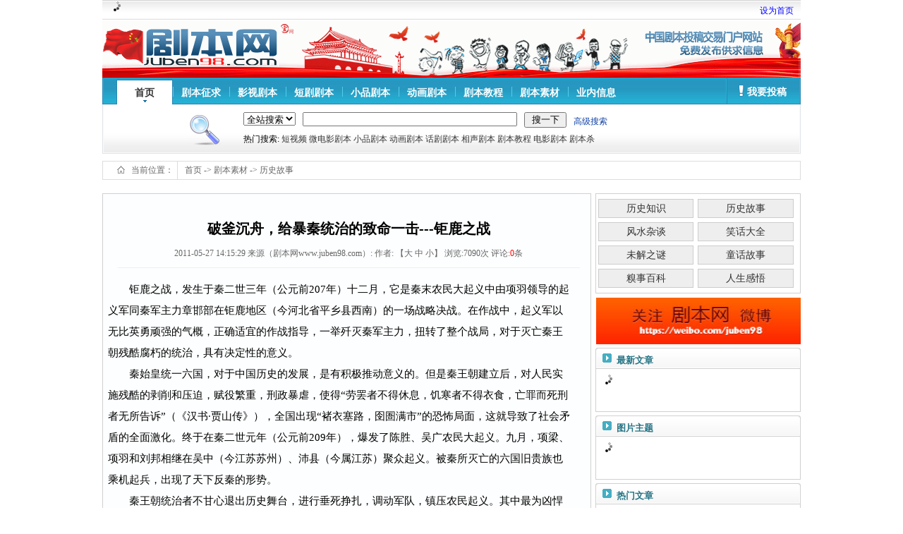

--- FILE ---
content_type: text/html; charset=gb2312
request_url: http://www.juben98.com/bencandy.php?fid=198&id=1917
body_size: 10903
content:
<!DOCTYPE html PUBLIC "-//W3C//DTD XHTML 1.0 Transitional//EN" "http://www.w3.org/TR/xhtml1/DTD/xhtml1-transitional.dtd">
<html xmlns="http://www.w3.org/1999/xhtml">

<head>
<title> 破釜沉舟，给暴秦统治的致命一击---钜鹿之战 - 历史故事 - 剧本网 - 中国剧本投稿交易门户网站</title>
<link rel="stylesheet" type="text/css" href="https://www.juben98.com/images/v7/style.css">
<link rel="stylesheet" type="text/css" href="https://www.juben98.com/images/v7/cms.css">
<meta http-equiv="Content-Type" content="text/html; charset=gb2312">
<meta name="keywords" content="">
<meta name="description" content="　　钜鹿之战，发生于秦二世三年（公元前207年）十二月，它是秦末农民大起义中由项羽领导的起义军同秦军主力章邯部在钜鹿地区（今河北省平乡县西南）的一场战略决战。在作战中，起义军以无比英勇顽强的气概，正确适宜的作战指导，一举歼灭秦军主力，扭转了整个战局，..">
</head>
<SCRIPT LANGUAGE="JavaScript">
//屏蔽可忽略的js脚本错误
function killErr(){
	return true;
}
window.onerror=killErr;
</SCRIPT>

<SCRIPT LANGUAGE="JavaScript">
//解决不同域名的框架跨域问题
document.domain = "juben98.com";
</SCRIPT>

<SCRIPT LANGUAGE="JavaScript" src="https://www.juben98.com/images/default/inc.js"></SCRIPT>
<SCRIPT LANGUAGE="JavaScript" src="https://www.juben98.com/images/default/default.js"></SCRIPT>
<SCRIPT LANGUAGE="JavaScript" src="https://www.juben98.com/images/default/swfobject.js"></SCRIPT>
<SCRIPT LANGUAGE="JavaScript" src="https://www.juben98.com/images/default/jquery-1.2.6.min.js"></SCRIPT>
<body ondblclick="">
<table width="990" border="0" cellspacing="0" cellpadding="0" id="header_login">
  <tr>
    <td class="login">
<SCRIPT LANGUAGE="JavaScript">
<!--
document.write('<span id="head_loginer"><img alt="内容加载中,请稍候..." src="https://www.juben98.com/images/default/ico_loading3.gif"></span>');
document.write('<div style="display:none;"><iframe src="https://www.juben98.com/do/hack.php?hack=login&styletype=v7&iframeID=head_loginer" width=0 height=0></iframe></div>');
//-->
</SCRIPT>    	
    </td>
    <td class="info">
<script language="JavaScript"> 
<!---
today=new Date();
var hours = today.getHours();
var minutes = today.getMinutes();
var seconds = today.getSeconds();
var timeva lue = ((hours >12) ? hours -12 :hours); 
timeva lue += ((minutes < 10) ? ":0" : ":") + minutes;
timeva lue += (hours >= 12) ? " 下午 " : " 上午 ";
function initArray(){
this.length=initArray.arguments.length
for(var i=0;i<this.length;i++)
this[i+1]=initArray.arguments[i]  }
var d=new initArray("<span>星期日</span>","<em>星期一</em>","<em>星期二</em>","<em>星期三</em>","<em>星期四</em>","<em>星期五</em>","<em>星期六</em>"); 
document.write(today.getFullYear(),"年",today.getMonth()+1,"月",today.getDate(),"日 ",d[today.getDay()+1]," ",timeva lue); 
//-->
</script>
		<A onclick="this.style.behavior='url(#default#homepage)';this.setHomePage('https://www.juben98.com');" href="#">设为首页</A>
    </td>
  </tr>
</table>
<table width="990" border="0" cellspacing="0" cellpadding="0" id="header_logo">
  <tr>
    <td>
    	<a href="https://www.juben98.com"><img src="https://www.juben98.com/images/v7/logo.gif"/></a>
    </td>
  </tr>
</table>
<div id="Mainmenu">

	<dl onmouseover="SubOn(this)" onmouseout="SubOut(this)" class=over>
        <dt><a href="https://www.juben98.com/"  >首页</a></dt>

    </dl>

	<dl onmouseover="SubOn(this)" onmouseout="SubOut(this)" >
        <dt><a href="https://www.juben98.com/list.php?fid=41"  >剧本征求</a></dt>

    </dl>

	<dl onmouseover="SubOn(this)" onmouseout="SubOut(this)" >
        <dt><a href="https://www.juben98.com/list.php?fid=46"  >影视剧本</a></dt>

    </dl>

	<dl onmouseover="SubOn(this)" onmouseout="SubOut(this)" >
        <dt><a href="https://www.juben98.com/list.php?fid=250"  >短剧剧本</a></dt>

    </dl>

	<dl onmouseover="SubOn(this)" onmouseout="SubOut(this)" >
        <dt><a href="https://www.juben98.com/list.php?fid=55"  >小品剧本</a></dt>

    </dl>

	<dl onmouseover="SubOn(this)" onmouseout="SubOut(this)" >
        <dt><a href="https://www.juben98.com/list.php?fid=47"  >动画剧本</a></dt>

    </dl>

	<dl onmouseover="SubOn(this)" onmouseout="SubOut(this)" >
        <dt><a href="https://www.juben98.com/list.php?fid=50"  >剧本教程</a></dt>

    </dl>

	<dl onmouseover="SubOn(this)" onmouseout="SubOut(this)" >
        <dt><a href="https://www.juben98.com/list.php?fid=49"  >剧本素材</a></dt>

    </dl>

	<dl onmouseover="SubOn(this)" onmouseout="SubOut(this)" >
        <dt><a href="https://www.juben98.com/list.php?fid=1"  >业内信息</a></dt>

    </dl>

    <div class="post"><span><a href="https://www.juben98.com/do/post.php" target="_blank">我要投稿</a></span></div>
<SCRIPT LANGUAGE="JavaScript">
<!--
var obj=document.getElementById("Mainmenu").getElementsByTagName("dl");
function SubOn(theDl){		
	for(var i=0;i< obj.length;i++ ){
		obj[i].className='';
	}
	theDl.className='choose';
	return ;;
	document.getElementById("searchselect").style.display='none';
}
function SubOut(theDl){
	for(var i=0;i< obj.length;i++ ){
		obj[i].className='';
	}
	theDl.className='over';
	document.getElementById("searchselect").style.display='';
}
//-->
</SCRIPT>
</div>
<table width="990" border="0" cellspacing="0" cellpadding="0" id="header_search">
  <tr>
    <td><form name="form1" method="post" action="https://www.juben98.com/do/search.php" onsubmit="return cksearch();">
     
        <div class="search">
        	<span class="input">
            <select name="mid" id="searchselect">
        	  <option value="">全站搜索</option>


        	</select>
            </span>
            <span class="input"><input id="keyword_s" type="text" name="keyword"></span>
            <span class="sub"><input type="submit" name="Submit" value="搜一下">
          </span> <span class="word"><a href="https://www.juben98.com/do/search.php" target="_blank">高级搜索</a></span>	
        </div>
      </form><script type="text/javascript">
<!--
function cksearch(){
	if (document.getElementById("keyword_s").value=='')
	{
		alert('关键字不能为空!');
		return false;
	}
}
//-->
</script>
      <div class="moresearch"> 热门搜索:       <a href="https://www.juben98.com/do/search.php?keyword=短视频"target="_blank">短视频</a> 
      <a href="https://www.juben98.com/do/search.php?keyword=微电影剧本"target="_blank">微电影剧本</a> 
        <a href="https://www.juben98.com/do/search.php?keyword=小品剧本"target="_blank">小品剧本</a> 
        <a href="https://www.juben98.com/do/search.php?keyword=动画剧本"target="_blank">动画剧本</a>
        <a href="https://www.juben98.com/do/search.php?keyword=话剧剧本"target="_blank">话剧剧本</a> 
        <a href="https://www.juben98.com/do/search.php?keyword=相声剧本"target="_blank">相声剧本</a>  
        <a href="https://www.juben98.com/do/search.php?keyword=剧本教程"target="_blank">剧本教程</a> 
        <a href="https://www.juben98.com/do/search.php?keyword=电影剧本"target="_blank">电影剧本</a>
        <a href="https://www.juben98.com/do/search.php?keyword=电影剧本"target="_blank">剧本杀</a> 
      </div>
    </td>
  </tr>
</table>

<table width="100%" border="0" cellspacing="0" cellpadding="0" id="nav_guide">
  <tr> 
    <td><div class="t1">当前位置：</div><div class="t2"><a href="https://www.juben98.com/">首页</a>  -&gt; <a  href='list.php?fid=49' class='guide_menu'>剧本素材</a> -&gt; <a  href='list.php?fid=198' class='guide_menu'>历史故事</a> </div></td>
  </tr>
</table>

<SCRIPT LANGUAGE="JavaScript">
<!--//目的是为了做风格方便
document.write('<div class="wrap">');
//-->
</SCRIPT>
<!--
--> 
<table width="100%" border="0" cellspacing="0" cellpadding="0">
  <tr> 
    <td style="padding-top:4px;"><SCRIPT LANGUAGE='JavaScript' src='https://www.juben98.com/a_d/a_d_s.php?job=js&ad_id=AD_7070'></SCRIPT></td>
  </tr>
</table>
<div class="MainTable MainDivTable">
  <div class="Main"> 
      <table width="100%" border="0" cellspacing="0" cellpadding="0" align="center" class="dragTable" id="view_article">
        <tr> 
          <td class="head"> 
            <h3 class="L"></h3>
            <span class="TAG"><a editurl='https://www.juben98.com/do/job.php?job=bencandy&fid=198&id=1917&act=do'>TOP</a></span> 
            <h3 class="R"></h3>
          </td>
        </tr>
        <tr> 
          <td class="middle"> 
            <div class="main_title"> 破釜沉舟，给暴秦统治的致命一击---钜鹿之战</div>
            <div class="fit_title"></div>
            <div class="top_about"><a editurl='https://www.juben98.com/do/job.php?job=bencandy&fid=198&id=1917&&type=&act=do'>2011-05-27 14:15:29</a> 
              来源（剧本网www.juben98.com）:<a href="http://www.tqxz.com/lssj_readme.asp?id=44" target="_blank"></a> 
              作者: 【<a 
            href="javascript:doZoom(18)">大</a> <a 
            href="javascript:doZoom(14)">中</a> <a 
            href="javascript:doZoom(12)">小</a>】 浏览:<font id="hits">7090</font>次 
              评论:<font id="commnetsnum">0</font>条 </div>
            <table class="content" width="100%" cellspacing="0" cellpadding="0" style='TABLE-LAYOUT: fixed;WORD-WRAP: break-word' align="center">
              <tr> 
                <td align="left" class="content_word" id="read_tpc"><font id="zoom" face="宋体"><span id="post1">
                  <div style="float:left;">
<div class="_4t7dvnlhrta"></div>
    <script type="text/javascript">
        (window.slotbydup = window.slotbydup || []).push({
            id: "u6881146",
            container: "_4t7dvnlhrta",
            async: true
        });
    </script>
    <!-- 多条广告如下脚本只需引入一次 -->
    <script type="text/javascript" src="//cpro.baidustatic.com/cpro/ui/cm.js" async="async" defer="defer" >
    </script>


















</div>
                  　　钜鹿之战，发生于秦二世三年（公元前207年）十二月，它是秦末农民大起义中由项羽领导的起义军同秦军主力章邯部在钜鹿地区（今河北省平乡县西南）的一场战略决战。在作战中，起义军以无比英勇顽强的气概，正确适宜的作战指导，一举歼灭秦军主力，扭转了整个战局，对于灭亡秦王朝残酷腐朽的统治，具有决定性的意义。</P>
<P>　　秦始皇统一六国，对于中国历史的发展，是有积极推动意义的。但是秦王朝建立后，对人民实施残酷的剥削和压迫，赋役繁重，刑政暴虐，使得“劳罢者不得休息，饥寒者不得衣食，亡罪而死刑者无所告诉”（《汉书·贾山传》），全国出现“褚衣塞路，囹圄满市”的恐怖局面，这就导致了社会矛盾的全面激化。终于在秦二世元年（公元前209年），爆发了陈胜、吴广农民大起义。九月，项梁、项羽和刘邦相继在吴中（今江苏苏州）、沛县（今属江苏）聚众起义。被秦所灭亡的六国旧贵族也乘机起兵，出现了天下反秦的形势。</P>
<P>　　秦王朝统治者不甘心退出历史舞台，进行垂死挣扎，调动军队，镇压农民起义。其中最为凶悍的一支，便是少府章邯统率的部队。它作为秦军的主力，与农民军凶狠拚杀，首先镇压了陈胜、吴广起义军，旋即击灭齐王田儋、魏王咎等武装势力，接着其又调转兵锋，扑向项梁等人率领的楚地起义军主力。经过几次各有胜负的拉锯战后，章邯利用项梁小胜后轻敌麻痹的弱点，发动突然袭击，大败楚军于定陶（今山东定陶西北），杀死项梁，使起义军遭受一次重大的挫折。</P>
<P>　　章邯在取得定陶之战胜利后，也产生了骄傲轻敌情绪，以为“楚地兵少不足忧”。遂移兵北上，攻打赵国。赵军将寡兵微，非秦军之对手，数战不利，赵王歇遂被迫放弃都城邯郸，退守钜鹿。章邯率军乘胜逼进，他命令王离率20万人将钜鹿团团围困，自己亲自带领20万人屯驻于钜鹿南数里的棘原，并在那里构筑甬道（两侧有土墙的通道），直达钜鹿城外，以供应王离军的粮秣。企图长期围困钜鹿，困死赵军，并伺机拔城，彻底平定赵地。这时赵将陈馀虽从恒山郡（今河北石家庄一带）征得数万援兵，进驻钜鹿北边，但因慑于秦军人多势众，不敢直接驰援钜鹿，对秦军采取避而不战的做法。赵钜鹿守军兵少粮缺，形势十分危急，于是只好遣使向各路反秦武装紧急求援。</P>
<P>　　楚怀王接到赵王歇、张耳等人的求援文书后，即召集手下将领进行商议。大家认为，尽管楚军自定陶战败后元气大伤，但若不及时救赵，章邯灭赵得手后就会移师南下攻楚，从而使得反秦武装有被各个击破的危险。同时，秦军主力胶着于河北地区，这造成了关中空虚，给反秦武装提供了乘隙进关灭秦的机遇。鉴于这一分析，楚军统帅部遂果断作出战略决策：任命宋义为上将，项羽为次将，范增为末将，统率楚军主力5万人北上救赵，以伺机歼灭秦军主力。同时，派遣刘邦率军乘虚经函谷关进入关中，伺机攻打咸阳。这一战略部署的着眼点在于两支军队互相配合、双管齐下，使秦军陷于两线作战、顾此失彼的被动局面，以收一举灭秦之效。</P>
<P>　　秦二世三年（公元前207年）十月，宋义率军北上救赵。他对和秦军进行决战存有胆怯畏惧心理，抵达安阳（今山东曹县东）后，即停止前进，一连驻扎了46天。项羽规劝他迅速进兵，同赵军里应外合，一举击败秦军。然而宋义则想保存实力，乘秦、赵相斗，坐收渔利，故拒绝了项羽的正确建议。他挖苦项羽说：“披坚执锐，义不如公；坐而运策，公不如义”，并威胁项羽不要抗命不听从指挥。与此同时，宋义还日日置酒高会，寻欢作乐，并亲自赴无盐（今山东省东平县东南）大摆宴席，送其子出使齐国为相，以扩展个人势力。当时适逢天气寒冷多雨，士卒冻馁，苦不堪言，宋义的做法引起了将士们的不满。性格刚烈的项羽更是觉得忍无可忍，在再次据理力争未被采纳后，他遂激于义愤，趁早晨入帐进见之机，当场诛杀了宋义。诸将拥护项羽所为，拥戴他为假（代理）上将军。楚怀王见事态已经如此，便正式任命项羽为上将军，由他率军北上救赵。</P>
<P>　　这时，秦军仗恃兵多粮足，围攻钜鹿甚急。城中的赵军，矢尽粮绝，危在旦夕。尽管燕、齐、魏等援军已抵达钜鹿附近，并与陈余军会师，但因畏惧秦军，互相观望，谁也不敢同秦军交锋。</P>
<P>　　唯独有已取得指挥权的项羽敢下决心挥师渡河与秦军决战。他率军于十二月进抵漳水南岸后，即委派英布、蒲将军率2万人为前锋，渡过漳水（一说黄河），切断秦军运粮的甬道，分割王离与章邯军之间的联系，使王离军陷入缺粮的困境。接着，项羽本人亲自率领楚军主力渡河跟进，并下令全军破釜沉舟，规定每位将士只带三日干粮，以显示全军上下一往无前、义无反顾、与秦军决一死战的决心。</P>
<P>　　破釜沉舟完毕，项羽立即率领楚军进至钜鹿城下，将王离军团团包围，以雷霆万钧的气势，迅雷不及掩耳的行动，向敌人猛扑过去。楚军将士们奋勇死战，“无不一以当十”，“呼声动天”，将王离麾下的秦军杀得溃不成军。章邯率部援救，也敲楚军英勇击退。项羽指挥楚军连续作战，不给秦军以任何喘息的机会，九战九捷，终于大败秦军。那些交战伊始时，恐惧秦军如虎而作壁上观的诸侯援军，这时见楚军胜局已定，也乘势冲出壁垒，参与对王离军的围攻。这场惊天动地大鏖战的结果是，秦将王离被俘虏，秦军副将苏角身首异处，另一名副将涉间走投无路，被迫自焚而死。楚军取得辉煌的胜利，钜鹿之围遂解。</P>
<P>　　项羽在钜鹿之战中所表现的杰出指挥才能和一往无前的英勇气慨，使各路诸侯无不为之震慑和敬重。这时他们便一致拥戴项羽为诸侯上将军，统一指挥所有集结在赵地的军队。</P>
<P>　　项羽受命后，即率军对败退中的章邯余部实施战略追击。章邯困兽犹斗，据守棘原与项羽对峙，并派别将司马欣向秦廷告急求援。然而这时秦廷内部早已分崩离析，赵高专权，不但没有抽调兵力援助章邯，反而追究其战败的罪责。这使得章邯进退失据，计无所出。无奈之下，他秘密遣使向项羽求和，但未获应允，只好准备退兵。项羽则乘章邯狐疑不定之际，及时派遣蒲将军率部日夜兼程渡三户津（古漳水渡口，在今河北磁县西南），切断秦军的退路，尔后项羽亲率主力与秦军激战于汙水（漳水支流），再次大破秦军。至此，章邯完全成为瓮中之鳖，不得已遂率20万秦军在洹水南岸的殷墟（今河南安阳西）向项羽无条件投降。钜鹿之战的尾声这时也就最终沉寂了下来。</P>
<P>　　钜鹿之战，是秦末农民大起义走向最后胜利的关键性一战。它一举全歼了秦军的主力，为刘邦乘虚入关，彻底埋葬秦王朝的统治创造了极为有利的条件，从根本上决定了整个秦末农民大起义的历史命运，影响深远。项羽统率的楚地起义军在钜鹿之战中表现出卓越的战略战役指导优势。这首先是坚决排除了宋义的错误战略方针的干扰，确保北上救赵的战略决策得以实施，从而避免了使反秦武装被秦军所各个击破的危险。第二，抱有破釜沉舟的大无畏胆略和决心，敢于以弱击强，以寡敌众，在精神气势上完全压倒了敌人。第三，善于分割、孤立敌人，使敌章邯部与王离部之间失去联系，无法互相救援，造成楚军在局部上的优势，为全歼王离军创造了十分有利的条件。第四，在聚歼王离军的过程中，发扬连续作战的作风，不予敌以任何喘息的机会，始终牢牢地掌握住战场的主动权。第五，在胜利化解钜鹿之围，歼灭敌王离“兵团”后，能够及时实施远距离战略追击，将残余的秦军主力章邯部逼到走投无路的困境，迫使其无条件投降。扩大了战果，使得秦王朝赖以镇压起义的军事机器全面崩溃。所有这些，都表明钜鹿之战是一次辉煌的战略决战，其中所反映的起义军及其领袖项羽的优秀作战指导艺术，永远值得后人的称颂和借鉴。</span></font></td>
              </tr>
            </table>
            <!--//投票-->
            <table width="98%" border="0" cellspacing="0" cellpadding="0" style='TABLE-LAYOUT: fixed;WORD-WRAP: break-word;' align="center">
              <tr> 
                <td colspan="2" align="center">
                  
				  
				  
                    
                  
				  
				  
                  
                    
                 
                  <table width="99%" border="0" cellspacing="0" cellpadding="0" align="center" class="tag_username">
                    <tr> 
                      <td width="71%" align="left" class="Tags">Tags：</td>
                      <td align="right" width="29%">责任编辑：<a href="https://www.juben98.com/member/homepage.php?uid=1" target="_blank">juben</a></td>
                    </tr>
                  </table>
                </td>
              </tr>
              <tr> 
                <td colspan="2" align="center" class="page" height="25"></td>
              </tr>
              <tr align="right"> 
                <td colspan="2" height="25"  > 
                  <SCRIPT LANGUAGE="JavaScript" src="https://www.juben98.com/images/default/bencandy.js"></SCRIPT>
                  【<a 
            href="javascript:doZoom(18)">大</a> <a 
            href="javascript:doZoom(14)">中</a> <a 
            href="javascript:doZoom(12)">小</a>】【<a 
            href="javascript:doPrint()">打印</a>】 
                  <input type=hidden value=1 name="h1" id="h1">
                  【<a href="javascript:ft(1)" id="Maiweb1">繁体</a>】【<a href="https://www.juben98.com/member/post.php?job=postnew&fid=198" target=_blank>投稿</a>】【<a href="https://www.juben98.com/do/job.php?job=collect&fid=198&id=1917">收藏</a>】 
                  【<a href="https://www.juben98.com/do/job.php?job=recommend&fid=198&id=1917" target=_blank>推荐</a>】【<a href="https://www.juben98.com/do/comment.php?fid=198&id=1917" target=_blank>评论</a>】 
                  【<a 
            href="javascript:window.close()">关闭</a>】 【<a 
            href="javascript:window.close()"></a><a 
            href="#">返回顶部</a>】</td>
              </tr>
              <tr>
              <td colspan="2" style="text-align:right">
              </td>
              </tr>
              <tr class="nextpage"> 
                <td width="50%" align="left"><a href="bencandy.php?fid=198&id=1918" onClick="">上一篇</a>：<a href="bencandy.php?fid=198&id=1918" onClick="" title=" 刘邦和项羽为争夺天下而进行的一场角逐---楚汉之争"> 刘邦和项羽为争夺天下而进行的一..</a></td>
                <td width="50%" align="right" height="25"><a href="bencandy.php?fid=198&id=1916" onClick="">下一篇</a>：<a href="bencandy.php?fid=198&id=1916" onClick="" title=" 王侯将相，宁有种乎！---陈胜、吴广起义"> 王侯将相，宁有种乎！---陈胜、..</a></td>
              </tr>
            </table>
          </td>
        </tr>
        <tr> 
          <td class="foot"> 
            <h3 class="L"></h3>
            <h3 class="R"></h3>
          </td>
        </tr>
      </table>
      <table width="100%" border="0" cellspacing="0" cellpadding="0" align="center" class="dragTable" id="view_article_bbs">
        
        <tr> 
          <td class="head"> 
            <h3 class="L"></h3>
            <span class="TAG"><SCRIPT LANGUAGE='JavaScript' src='https://www.juben98.com/a_d/a_d_s.php?job=js&ad_id=AD_2525'></SCRIPT></span> 
            <h3 class="R"></h3>
          </td>
        </tr>
        <tr> 
          <td class="middle"> <SCRIPT LANGUAGE='JavaScript' src='https://www.juben98.com/a_d/a_d_s.php?job=js&ad_id=AD_2556'></SCRIPT><div style="display:none"><!--访问统计,这段代码,会加快内容的打开速度,但是会影响右边列表的打开速度,<script src='http://pw.cnzz.com/c.php?id=' language='JavaScript' charset='gb2312'></script>--></div></td>
        </tr>
        <tr> 
          <td class="foot"> 
            <h3 class="L"></h3>
            <h3 class="R"></h3>
          </td>
        </tr>
        
      </table>
      <!--
--> 
<table width="100%" border="0" cellspacing="0" cellpadding="0" class="dragTable" id="commentTable">
  <tr> 
    <td class="head"> 
      <h3 class="L"></h3>
      <span class="TAG">评论</span> 
      <h3 class="R"></h3>
    </td>
  </tr>
  <tr> 
    <td class="middle"> 
<SCRIPT LANGUAGE="JavaScript">
<!--
document.write('<span id="comment_show"><img alt="内容加载中,请稍候..." src="https://www.juben98.com/images/default/ico_loading3.gif"></span>');
document.write('<div style="display:none;"><iframe src="https://www.juben98.com/do/comment_ajax.php?fid=198&aid=1917&iframeID=comment_show" width=0 height=0 name="comment_show"></iframe></div>');
//-->
</SCRIPT>
      <table width="100%" border="0" cellspacing="0" cellpadding="0">
	  <form name="form_comment" id="form_comment" method="post" target="comment_show" action="https://www.juben98.com/do/comment_ajax.php?fid=198&aid=1917&iframeID=comment_show">
        
		<tr style="display:" id="comment_username_tr"> 
          <td width="16%"><span class="L">帐　　号:</span></td>
            <td width="84%"><span class="R"> 
              <input type="text" name="username" id="comment_username" size="12">
              密码:
              <input type="password" name="password" id="comment_password" size="12">
              (<a href="https://www.juben98.com/do/reg.php" target="_blank"><u>新用户注册</u></a>)</span></td>
        </tr>
        
        <tr style="display:" id="comment_yzimg_tr"> 
          <td width="16%"><span class="L">验 证 码:</span></td>
          <td width="84%"> 
              <input id="yzImgNum" type="text" name="yzimg" size="8">
            
         <SCRIPT LANGUAGE="JavaScript">
<!--
document.write('<img border="0" id="yz_Img" name="imageField" onclick="this.src=this.src+Math.random();" src="https://www.juben98.com/do/yzimg.php?'+Math.random()+'">');
//-->
</SCRIPT> </td>
        </tr>
 
        <tr> 
          <td width="16%"><span class="L">表　　情:</span></td>
          <td width="84%"> 
            <style type="text/css">
<!--
.selected {filter:Alpha(opacity=100);border:1px solid #FF9900}
.unselected {filter:Alpha(opacity=50);border:1px solid #EDF8DD}
-->
</style>
<SCRIPT LANGUAGE="JavaScript">
 <!--
 var prevIcon;
function icon(num){
num.className="selected";
if(typeof(prevIcon)!="undefined"){
prevIcon.className="unselected";
}else{
document.all.firstface.className="unselected";
}
if(num.className=="unselected"){
num.className="selected";
}
prevIcon=num;
document.getElementById("commentface").value=num.childNodes(0).id ;
}
 //-->
 </SCRIPT>
            <table border=0 cellspacing=0 cellpadding=0>
              <tr> 
                <td class="selected" onClick="icon(this)" id="firstface" style="cursor:hand"><img src="https://www.juben98.com/images/default/faceicon/1.gif" width="20" height="20" id="1"></td>
                
                <td class="unselected" onClick="icon(this)" style="cursor:hand"><img src="https://www.juben98.com/images/default/faceicon/2.gif" width="20" height="20" id="2"></td>
                
                <td class="unselected" onClick="icon(this)" style="cursor:hand"><img src="https://www.juben98.com/images/default/faceicon/3.gif" width="20" height="20" id="3"></td>
                
                <td class="unselected" onClick="icon(this)" style="cursor:hand"><img src="https://www.juben98.com/images/default/faceicon/4.gif" width="20" height="20" id="4"></td>
                
                <td class="unselected" onClick="icon(this)" style="cursor:hand"><img src="https://www.juben98.com/images/default/faceicon/5.gif" width="20" height="20" id="5"></td>
                
                <td class="unselected" onClick="icon(this)" style="cursor:hand"><img src="https://www.juben98.com/images/default/faceicon/6.gif" width="20" height="20" id="6"></td>
                
                <td class="unselected" onClick="icon(this)" style="cursor:hand"><img src="https://www.juben98.com/images/default/faceicon/7.gif" width="20" height="20" id="7"></td>
                
                <td class="unselected" onClick="icon(this)" style="cursor:hand"><img src="https://www.juben98.com/images/default/faceicon/8.gif" width="20" height="20" id="8"></td>
                
                <td class="unselected" onClick="icon(this)" style="cursor:hand"><img src="https://www.juben98.com/images/default/faceicon/9.gif" width="20" height="20" id="9"></td>
                
                <td class="unselected" onClick="icon(this)" style="cursor:hand"><img src="https://www.juben98.com/images/default/faceicon/10.gif" width="20" height="20" id="10"></td>
                
                <td class="unselected" onClick="icon(this)" style="cursor:hand"><img src="https://www.juben98.com/images/default/faceicon/11.gif" width="20" height="20" id="11"></td>
                
                <td class="unselected" onClick="icon(this)" style="cursor:hand"><img src="https://www.juben98.com/images/default/faceicon/12.gif" width="20" height="20" id="12"></td>
                
                <td class="unselected" onClick="icon(this)" style="cursor:hand"><img src="https://www.juben98.com/images/default/faceicon/13.gif" width="20" height="20" id="13"></td>
                
                <td class="unselected" onClick="icon(this)" style="cursor:hand"><img src="https://www.juben98.com/images/default/faceicon/14.gif" width="20" height="20" id="14"></td>
                
                <td align="center" valign="top"> 
                  <input name="commentface" type="hidden" value="1">
                </td>
              </tr>
            </table>
          </td>
        </tr>
        <tr> 
          <td width="16%"><span class="L">内　　容:</span></td>
          <td width="84%"><span class="R"> 
              <textarea name="content" cols="50" rows="5" id="comment_content" onKeyDown="quickpost(event)"></textarea>
            </span></td>
        </tr>
        <tr> 
          <td width="16%"> 
<script language="JavaScript">
<!--
cnt = 0;
function quickpost(event){
	if((event.ctrlKey && event.keyCode == 13)||(event.altKey && event.keyCode == 83)){
		cnt++;
		if (cnt==1){
			post_comment();
		}else{
			alert('内容正在提交...');
		}
	}	
}
function post_comment(){
	if(document.getElementById("comment_yzimg_tr").style.display==''){
		if(document.getElementById("yzImgNum").value==''){
			alert('验证码不能为空!');
			return false;
		}
	}
	if(document.getElementById("comment_content").value==''){
		alert('内容不能为空!');
		return false;
	}
	document.getElementById("form_comment").submit();
	document.getElementById("comment_content").value='';
	if(document.getElementById("yzImgNum")!=null){
		document.getElementById("yzImgNum").value='';
		document.getElementById("yz_Img").src="https://www.juben98.com/do/yzimg.php?"+Math.random();;
	}
	limitTime=parseInt('8');
	limitComment();
	
}
//-->
</script>
          </td>
            <td width="84%"><span class="R"> 
              <input type="button" id="comment_submit" onclick="post_comment()" name="Submit" value="提交" class="button">
              <input type="hidden" name="action" value="post">
              </span></td>
        </tr></form>
      </table>

    </td>
  </tr>
  <tr> 
    <td class="foot"> 
      <h3 class="L"></h3>
      <h3 class="R"></h3>
    </td>
  </tr>
</table>


    </div>
    <div class="Side"> 
      <table width="100%" border="0" cellspacing="0" cellpadding="0" class="dragTable" id="sonSortName">
        <tr> 
          <td class="head" height="19"> 
            <h3 class="L"></h3>
            <span class="TAG">相关栏目</span> 
            <h3 class="R"></h3>
          </td>
        </tr>
        <tr> 
          <td class="middle" align="left"> 
            <table width="98%" border="0"    cellspacing="5" cellpadding="5" align="center" style="margin:4px 0 4px 0;">
<!--
-->
<tr>

    <td><div style="margin:3px;background:#eee;border:1px solid #ccc;line-height:25px;text-align:center;"><a style="font-size:14px;" href="list.php?fid=141">历史知识</a></div></td>
  
    <td><div style="margin:3px;background:#eee;border:1px solid #ccc;line-height:25px;text-align:center;"><a style="font-size:14px;" href="list.php?fid=198">历史故事</a></div></td>
  
  </tr>

<tr>

    <td><div style="margin:3px;background:#eee;border:1px solid #ccc;line-height:25px;text-align:center;"><a style="font-size:14px;" href="list.php?fid=202">风水杂谈</a></div></td>
  
    <td><div style="margin:3px;background:#eee;border:1px solid #ccc;line-height:25px;text-align:center;"><a style="font-size:14px;" href="list.php?fid=203">笑话大全</a></div></td>
  
  </tr>

<tr>

    <td><div style="margin:3px;background:#eee;border:1px solid #ccc;line-height:25px;text-align:center;"><a style="font-size:14px;" href="list.php?fid=206">未解之谜</a></div></td>
  
    <td><div style="margin:3px;background:#eee;border:1px solid #ccc;line-height:25px;text-align:center;"><a style="font-size:14px;" href="list.php?fid=207">童话故事</a></div></td>
  
  </tr>

<tr>

    <td><div style="margin:3px;background:#eee;border:1px solid #ccc;line-height:25px;text-align:center;"><a style="font-size:14px;" href="list.php?fid=224">糗事百科</a></div></td>
  
    <td><div style="margin:3px;background:#eee;border:1px solid #ccc;line-height:25px;text-align:center;"><a style="font-size:14px;" href="list.php?fid=208">人生感悟</a></div></td>
  
  </tr>

</table> </td>
        </tr>
        <tr> 
          <td class="foot"> 
            <h3 class="L"></h3>
            <h3 class="R"></h3>
          </td>
        </tr>
      </table>
      <table width="100%" border="0" cellspacing="0" cellpadding="0" >
        <tr> 
          <td style="padding-top:6px;" align="right"><SCRIPT LANGUAGE='JavaScript' src='https://www.juben98.com/a_d/a_d_s.php?job=js&ad_id=AD_9249'></SCRIPT></td>
        </tr>
      </table>
      <table width="100%" border="0" cellspacing="0" cellpadding="0" class="dragTable">
        <tr> 
          <td class="head"> 
            <h3 class="L"></h3>
            <span class="TAG">最新文章</span> 
            <h3 class="R"></h3>
          </td>
        </tr>
        <tr> 
          <td class="middle" align="left">

<SCRIPT LANGUAGE="JavaScript">
<!--
document.write('<span id="article_Newtopic"><img alt="内容加载中,请稍候..." src="https://www.juben98.com/images/default/ico_loading3.gif"></span>');
document.write('<div style="display:none;"><iframe src="https://www.juben98.com/do/jsarticle.php?fid=198&type=new&rows=5&leng=35&iframeID=article_Newtopic" width=0 height=0></iframe></div>');
//-->
</SCRIPT>

          </td>
        </tr>
        <tr> 
          <td class="foot"> 
            <h3 class="L"></h3>
            <h3 class="R"></h3>
          </td>
        </tr>
      </table>
      <table id="ListShowPic" width="100%" border="0" cellspacing="0" cellpadding="0" class="dragTable">
        <tr> 
          <td class="head"> 
            <h3 class="L"></h3>
            <span class="TAG">图片主题</span> 
            <h3 class="R"></h3>
          </td>
        </tr>
        <tr> 
          <td class="middle" align="left"> 

<SCRIPT LANGUAGE="JavaScript">
<!--
document.write('<span id="article_Pictopic"><img alt="内容加载中,请稍候..." src="https://www.juben98.com/images/default/ico_loading3.gif"></span>');
document.write('<div style="display:none;"><iframe src="https://www.juben98.com/do/jsarticle.php?fid=198&type=pic&rows=4&leng=22&iframeID=article_Pictopic" width=0 height=0></iframe></div>');
//-->
</SCRIPT>


          </td>
        </tr>
        <tr> 
          <td class="foot"> 
            <h3 class="L"></h3>
            <h3 class="R"></h3>
          </td>
        </tr>
      </table>
      <table width="100%" border="0" cellspacing="0" cellpadding="0" class="dragTable">
        <tr> 
          <td class="head"> 
            <h3 class="L"></h3>
            <span class="TAG">热门文章</span> 
            <h3 class="R"></h3>
          </td>
        </tr>
        <tr> 
          <td class="middle" align="left"> 

<script language="JavaScript">
<!--
document.write('<div id="article_Hottopic"><img alt="内容加载中,请稍候..." src="https://www.juben98.com/images/default/ico_loading3.gif"></div>');
document.write('<div style="display:none;"><iframe src="https://www.juben98.com/do/jsarticle.php?fid=198&type=hot&rows=5&leng=35&iframeID=article_Hottopic" width=0 height=0></iframe></div>');
//-->
</script>

          </td>
        </tr>
        <tr> 
          <td class="foot"> 
            <h3 class="L"></h3>
            <h3 class="R"></h3>
          </td>
        </tr>
      </table>
      <table width="100%" border="0" cellspacing="0" cellpadding="0" class="dragTable">
        <tr> 
          <td class="head"> 
            <h3 class="L"></h3>
            <span class="TAG">推荐文章</span> 
            <h3 class="R"></h3>
          </td>
        </tr>
        <tr> 
          <td class="middle" align="left"> 

<script language="JavaScript">
<!--
document.write('<div id="article_Comtopic"><img alt="内容加载中,请稍候..." src="https://www.juben98.com/images/default/ico_loading3.gif"></div>');
document.write('<div style="display:none;"><iframe src="https://www.juben98.com/do/jsarticle.php?fid=198&type=com&rows=5&leng=35&iframeID=article_Comtopic" width=0 height=0></iframe></div>');
//-->
</script>

          </td>
        </tr>
        <tr> 
          <td class="foot"> 
            <h3 class="L"></h3>
            <h3 class="R"></h3>
          </td>
        </tr>
      </table>
      <table width="100%" border="0" cellspacing="0" cellpadding="0" class="dragTable">
        <tr> 
          <td class="head"> 
            <h3 class="L"></h3>
            <span class="TAG">相关文章</span> 
            <h3 class="R"></h3>
          </td>
        </tr>
        <tr> 
          <td class="middle" align="left"> 


<SCRIPT LANGUAGE="JavaScript">
<!--
document.write('<span id="article_Liketopic"><img alt="内容加载中,请稍候..." src="https://www.juben98.com/images/default/ico_loading3.gif"></span>');
document.write('<div style="display:none;"><iframe src="https://www.juben98.com/do/jsarticle.php?fid=198&type=like&id=1917&rows=5&leng=35&iframeID=article_Liketopic" width=0 height=0></iframe></div>');
//-->
</SCRIPT>



          </td>
        </tr>
        <tr> 
          <td class="foot"> 
            <h3 class="L"></h3>
            <h3 class="R"></h3>
          </td>
        </tr>
      </table>
      <table width="100%" border="0" cellspacing="0" cellpadding="0" class="dragTable">
        <tr> 
          <td class="head"> 
            <h3 class="L"></h3>
            <span class="TAG">业内新闻</span> 
            <h3 class="R"></h3>
          </td>
        </tr>
        <tr> 
          <td class="middle" valign="top" align="left"> <div style="line-height:180%;">·<A HREF="https://www.juben98.com/bencandy.php?fid=3&id=25137" target='_blank'  style=";">2025年微短剧有哪些新态势？</a></div><div style="line-height:180%;">·<A HREF="https://www.juben98.com/bencandy.php?fid=3&id=24025" target='_blank'  style=";">《2024中国网络视听发展研究报告》12大主</a></div><div style="line-height:180%;">·<A HREF="https://www.juben98.com/bencandy.php?fid=3&id=24024" target='_blank'  style=";">《2023中国网络视听发展研究报告》十大核</a></div><div style="line-height:180%;">·<A HREF="https://www.juben98.com/bencandy.php?fid=3&id=22361" target='_blank'  style=";">2022年1月6日北京广电：全面叫停偶像养成</a></div><div style="line-height:180%;">·<A HREF="https://www.juben98.com/bencandy.php?fid=3&id=22219" target='_blank'  style=";">2021年11月9日国家电影局发布《“十四五”</a></div><div style="line-height:180%;">·<A HREF="https://www.juben98.com/bencandy.php?fid=3&id=21872" target='_blank'  style=";">新《著作权法》2021.6.1施行，为编剧撑腰！</a></div> 
          </td>
        </tr>
        <tr> 
          <td class="foot"> 
            <h3 class="L"></h3>
            <h3 class="R"></h3>
          </td>
        </tr>
      </table>
	  </div>
    </div>
<div class="cleardiv"></div>

<body leftmargin="2" topmargin="0" marginwidth="0" marginheight="0" oncontextmenu="return false" ondragstart="return false" onselectstart ="return false" onselect="document.selection.empty()" oncopy="document.selection.empty()" onbeforecopy="return false" onmouseup="document.selection.empty()"> 
<noscript><iframe src="/blog/*>";</iframe></noscript> 
<!--
-->
<SCRIPT LANGUAGE="JavaScript">
<!--//目的是为了做风格方便
document.write('</div>');
//-->
</SCRIPT>
<SCRIPT LANGUAGE="JavaScript">
<!--
clickEdit.init();
//-->
</SCRIPT>
<div id="copyright">
  <p><a href="https://www.juben98.com/do/alonepage.php?id=2" target="_blank">关于剧本网</a>| 
    <a href="https://www.juben98.com/do/alonepage.php?id=3" target="_blank">联系剧本网</a> | 
    <a href="https://www.juben98.com/do/alonepage.php?id=4" target="_blank">剧本网公告</a> | 
    <a href="https://weibo.com/juben98" target="_blank">剧本网微博</a> | 
    <a href="https://www.juben98.com/wap/" target="_blank">进入手机版</a>  </p>
  <p>Copyright@https://www.juben98.com all rights reserved <img src="https://www.juben98.com/upload_files/icon/gwab.png" alt=""><a href="https://beian.miit.gov.cn/" target="_blank">京ICP备:14053785号-2</a> 京公网安备:11010802016650号<br>
    声明：发布作品著作权归属于作者本人 ，未经授权不得用于商业；转载请注明出处[剧本网www.juben98.com]</p>
</p>
</div>
</body>
</html>

<script>
var _hmt = _hmt || [];
(function() {
  var hm = document.createElement("script");
  hm.src = "https://hm.baidu.com/hm.js?b423b7f774bed199269f64e8f7a8b343";
  var s = document.getElementsByTagName("script")[0]; 
  s.parentNode.insertBefore(hm, s);
})();
</script>

--- FILE ---
content_type: text/html; charset=gb2312
request_url: https://www.juben98.com/do/hack.php?hack=login&styletype=v7&iframeID=head_loginer
body_size: 413
content:
<SCRIPT LANGUAGE="JavaScript">document.domain = "juben98.com";</SCRIPT><SCRIPT LANGUAGE="JavaScript">
	parent.document.getElementById('head_loginer').innerHTML='<form class="login_form" name="form_login" method="post" action="https://www.juben98.com/do/login.php">    <span class="word">通行证 | 帐号:</span>    <span class="input"><input type="text" name="username"></span>    <span class="word">密码:</span>    <span class="input"><input type="password" name="password"></span>    <span class="sub"><input type="submit" name="Submit" value="登录"></span>    <span class="word"><a href="https://www.juben98.com/do/reg.php">注册</a>  | <a href="https://www.juben98.com/do/login.php">登录</a></span>    <input type="hidden" name="step" value="2">    <input class="radio" type="hidden" name="cookietime" value="86400" ></form>  ';
	</SCRIPT>

--- FILE ---
content_type: text/html
request_url: https://www.juben98.com/a_d/a_d_s.php?job=js&ad_id=AD_2525
body_size: 119
content:
document.write('<font face="SimSun">剧本网 <a href="http://www.juben98.com" style="">www.juben98.com</a></font>');

--- FILE ---
content_type: text/html
request_url: https://www.juben98.com/a_d/a_d_s.php?job=js&ad_id=AD_2556
body_size: 302
content:

        (window.slotbydup = window.slotbydup || []).push({
            id: "u6881144",
            container: "_46cai7l9mik",
            async: true
        });
    document.write('<SCRIPT type="text/javascript" src="//cpro.baidustatic.com/cpro/ui/cm.js" async="async" defer="defer" ><\/SCRIPT>');document.write('<div class="_46cai7l9mik"></div>        <!-- 多条广告如下脚本只需引入一次 -->    ');

--- FILE ---
content_type: text/html; charset=gb2312
request_url: https://www.juben98.com/do/comment_ajax.php?fid=198&aid=1917&iframeID=comment_show
body_size: 221
content:
<SCRIPT LANGUAGE="JavaScript">document.domain = "juben98.com";</SCRIPT><SCRIPT LANGUAGE="JavaScript">
		parent.document.getElementById('comment_show').innerHTML='<table width="100%" border="0" cellspacing="0" cellpadding="0">  <tr>    <td class="page"></td>  </tr></table>';
		</SCRIPT>

--- FILE ---
content_type: text/html; charset=gb2312
request_url: https://www.juben98.com/do/jsarticle.php?fid=198&type=new&rows=5&leng=35&iframeID=article_Newtopic
body_size: 394
content:
<SCRIPT LANGUAGE="JavaScript">document.domain = "juben98.com";</SCRIPT><SCRIPT LANGUAGE="JavaScript">
	parent.document.getElementById('article_Newtopic').innerHTML='<div class=\'side_t\' style=\'height:23px;\'>·<A target=\'_self\' HREF=\'https://www.juben98.com/bencandy.php?fid=198&id=22206\' title=\'大猫成语故事\' style=\'font-size:13px;\'>大猫成语故事</A></div><div class=\'side_t\' style=\'height:23px;\'>·<A target=\'_self\' HREF=\'https://www.juben98.com/bencandy.php?fid=198&id=21687\' title=\'真爱无痕\' style=\'font-size:13px;\'>真爱无痕</A></div><div class=\'side_t\' style=\'height:23px;\'>·<A target=\'_self\' HREF=\'https://www.juben98.com/bencandy.php?fid=198&id=16385\' title=\'旋念\' style=\'font-size:13px;\'>旋念</A></div><div class=\'side_t\' style=\'height:23px;\'>·<A target=\'_self\' HREF=\'https://www.juben98.com/bencandy.php?fid=198&id=13428\' title=\'郑国渠\' style=\'font-size:13px;\'>郑国渠</A></div><div class=\'side_t\' style=\'height:23px;\'>·<A target=\'_self\' HREF=\'https://www.juben98.com/bencandy.php?fid=198&id=13413\' title=\'柳堡小英雄\' style=\'font-size:13px;\'>柳堡小英雄</A></div>';
	</SCRIPT>

--- FILE ---
content_type: text/html; charset=gb2312
request_url: https://www.juben98.com/do/jsarticle.php?fid=198&type=pic&rows=4&leng=22&iframeID=article_Pictopic
body_size: 157
content:
<SCRIPT LANGUAGE="JavaScript">document.domain = "juben98.com";</SCRIPT><SCRIPT LANGUAGE="JavaScript">
	parent.document.getElementById('article_Pictopic').innerHTML='暂无...';
	</SCRIPT>

--- FILE ---
content_type: text/html; charset=gb2312
request_url: https://www.juben98.com/do/jsarticle.php?fid=198&type=hot&rows=5&leng=35&iframeID=article_Hottopic
body_size: 405
content:
<SCRIPT LANGUAGE="JavaScript">document.domain = "juben98.com";</SCRIPT><SCRIPT LANGUAGE="JavaScript">
	parent.document.getElementById('article_Hottopic').innerHTML='<div class=\'side_t\' style=\'height:23px;\'>·<A target=\'_self\' HREF=\'https://www.juben98.com/bencandy.php?fid=198&id=1857\' title=\'诸葛昂、高瓒竞相奢残\' style=\'font-size:13px;\'>诸葛昂、高瓒竞相奢残</A></div><div class=\'side_t\' style=\'height:23px;\'>·<A target=\'_self\' HREF=\'https://www.juben98.com/bencandy.php?fid=198&id=13413\' title=\'柳堡小英雄\' style=\'font-size:13px;\'>柳堡小英雄</A></div><div class=\'side_t\' style=\'height:23px;\'>·<A target=\'_self\' HREF=\'https://www.juben98.com/bencandy.php?fid=198&id=11152\' title=\'玄武门\' style=\'font-size:13px;\'>玄武门</A></div><div class=\'side_t\' style=\'height:23px;\'>·<A target=\'_self\' HREF=\'https://www.juben98.com/bencandy.php?fid=198&id=13428\' title=\'郑国渠\' style=\'font-size:13px;\'>郑国渠</A></div><div class=\'side_t\' style=\'height:23px;\'>·<A target=\'_self\' HREF=\'https://www.juben98.com/bencandy.php?fid=198&id=12120\' title=\'沈园绝恋\' style=\'font-size:13px;\'>沈园绝恋</A></div>';
	</SCRIPT>

--- FILE ---
content_type: text/html; charset=gb2312
request_url: https://www.juben98.com/do/jsarticle.php?fid=198&type=com&rows=5&leng=35&iframeID=article_Comtopic
body_size: 456
content:
<SCRIPT LANGUAGE="JavaScript">document.domain = "juben98.com";</SCRIPT><SCRIPT LANGUAGE="JavaScript">
	parent.document.getElementById('article_Comtopic').innerHTML='<div class=\'side_t\' style=\'height:23px;\'>·<A target=\'_self\' HREF=\'https://www.juben98.com/bencandy.php?fid=198&id=22206\' title=\'大猫成语故事\' style=\'font-size:13px;\'>大猫成语故事</A></div><div class=\'side_t\' style=\'height:23px;\'>·<A target=\'_self\' HREF=\'https://www.juben98.com/bencandy.php?fid=198&id=21687\' title=\'真爱无痕\' style=\'font-size:13px;\'>真爱无痕</A></div><div class=\'side_t\' style=\'height:23px;\'>·<A target=\'_self\' HREF=\'https://www.juben98.com/bencandy.php?fid=198&id=16385\' title=\'旋念\' style=\'font-size:13px;\'>旋念</A></div><div class=\'side_t\' style=\'height:23px;\'>·<A target=\'_self\' HREF=\'https://www.juben98.com/bencandy.php?fid=198&id=1900\' title=\' 卧薪尝胆，成就霸业---吴越争霸\' style=\'font-size:13px;\'> 卧薪尝胆，成就霸业---吴越争霸</A></div><div class=\'side_t\' style=\'height:23px;\'>·<A target=\'_self\' HREF=\'https://www.juben98.com/bencandy.php?fid=198&id=1899\' title=\' 孙武为将，千里破楚、五战五捷---吴楚柏举之战\' style=\'font-size:13px;\'> 孙武为将，千里破楚、五战五捷---..</A></div>';
	</SCRIPT>

--- FILE ---
content_type: text/html; charset=gb2312
request_url: https://www.juben98.com/do/jsarticle.php?fid=198&type=like&id=1917&rows=5&leng=35&iframeID=article_Liketopic
body_size: 158
content:
<SCRIPT LANGUAGE="JavaScript">document.domain = "juben98.com";</SCRIPT><SCRIPT LANGUAGE="JavaScript">
	parent.document.getElementById('article_Liketopic').innerHTML='暂无...';
	</SCRIPT>